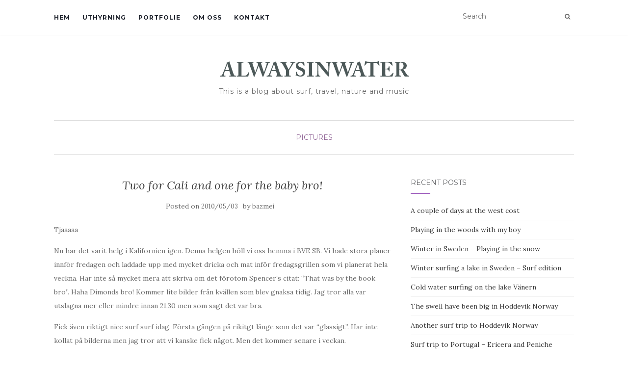

--- FILE ---
content_type: text/html; charset=UTF-8
request_url: http://alwaysinwater.se/pictures/two-for-cali-and-one-for-the-baby-bro
body_size: 10186
content:
<!doctype html>
	<!--[if !IE]>
	<html class="no-js non-ie" lang="en-US" prefix="og: http://ogp.me/ns#"> <![endif]-->
	<!--[if IE 7 ]>
	<html class="no-js ie7" lang="en-US" prefix="og: http://ogp.me/ns#"> <![endif]-->
	<!--[if IE 8 ]>
	<html class="no-js ie8" lang="en-US" prefix="og: http://ogp.me/ns#"> <![endif]-->
	<!--[if IE 9 ]>
	<html class="no-js ie9" lang="en-US" prefix="og: http://ogp.me/ns#"> <![endif]-->
	<!--[if gt IE 9]><!-->
<html class="no-js" lang="en-US" prefix="og: http://ogp.me/ns#"> <!--<![endif]-->
<head>
<meta charset="UTF-8">
<meta name="viewport" content="width=device-width, initial-scale=1">
<link rel="profile" href="http://gmpg.org/xfn/11">
<link rel="pingback" href="http://alwaysinwater.se/xmlrpc.php">

<title>Two for Cali and one for the baby bro!</title>
<meta name='robots' content='max-image-preview:large' />
<link rel='dns-prefetch' href='//platform-api.sharethis.com' />
<link rel='dns-prefetch' href='//fonts.googleapis.com' />
<link rel="alternate" type="application/rss+xml" title=" &raquo; Feed" href="http://alwaysinwater.se/feed" />
<link rel="alternate" type="application/rss+xml" title=" &raquo; Comments Feed" href="http://alwaysinwater.se/comments/feed" />
<link rel="alternate" type="application/rss+xml" title=" &raquo; Two for Cali and one for the baby bro! Comments Feed" href="http://alwaysinwater.se/pictures/two-for-cali-and-one-for-the-baby-bro/feed" />
<script type="text/javascript">
/* <![CDATA[ */
window._wpemojiSettings = {"baseUrl":"https:\/\/s.w.org\/images\/core\/emoji\/15.0.3\/72x72\/","ext":".png","svgUrl":"https:\/\/s.w.org\/images\/core\/emoji\/15.0.3\/svg\/","svgExt":".svg","source":{"concatemoji":"http:\/\/alwaysinwater.se\/wp-includes\/js\/wp-emoji-release.min.js?ver=6.5"}};
/*! This file is auto-generated */
!function(i,n){var o,s,e;function c(e){try{var t={supportTests:e,timestamp:(new Date).valueOf()};sessionStorage.setItem(o,JSON.stringify(t))}catch(e){}}function p(e,t,n){e.clearRect(0,0,e.canvas.width,e.canvas.height),e.fillText(t,0,0);var t=new Uint32Array(e.getImageData(0,0,e.canvas.width,e.canvas.height).data),r=(e.clearRect(0,0,e.canvas.width,e.canvas.height),e.fillText(n,0,0),new Uint32Array(e.getImageData(0,0,e.canvas.width,e.canvas.height).data));return t.every(function(e,t){return e===r[t]})}function u(e,t,n){switch(t){case"flag":return n(e,"\ud83c\udff3\ufe0f\u200d\u26a7\ufe0f","\ud83c\udff3\ufe0f\u200b\u26a7\ufe0f")?!1:!n(e,"\ud83c\uddfa\ud83c\uddf3","\ud83c\uddfa\u200b\ud83c\uddf3")&&!n(e,"\ud83c\udff4\udb40\udc67\udb40\udc62\udb40\udc65\udb40\udc6e\udb40\udc67\udb40\udc7f","\ud83c\udff4\u200b\udb40\udc67\u200b\udb40\udc62\u200b\udb40\udc65\u200b\udb40\udc6e\u200b\udb40\udc67\u200b\udb40\udc7f");case"emoji":return!n(e,"\ud83d\udc26\u200d\u2b1b","\ud83d\udc26\u200b\u2b1b")}return!1}function f(e,t,n){var r="undefined"!=typeof WorkerGlobalScope&&self instanceof WorkerGlobalScope?new OffscreenCanvas(300,150):i.createElement("canvas"),a=r.getContext("2d",{willReadFrequently:!0}),o=(a.textBaseline="top",a.font="600 32px Arial",{});return e.forEach(function(e){o[e]=t(a,e,n)}),o}function t(e){var t=i.createElement("script");t.src=e,t.defer=!0,i.head.appendChild(t)}"undefined"!=typeof Promise&&(o="wpEmojiSettingsSupports",s=["flag","emoji"],n.supports={everything:!0,everythingExceptFlag:!0},e=new Promise(function(e){i.addEventListener("DOMContentLoaded",e,{once:!0})}),new Promise(function(t){var n=function(){try{var e=JSON.parse(sessionStorage.getItem(o));if("object"==typeof e&&"number"==typeof e.timestamp&&(new Date).valueOf()<e.timestamp+604800&&"object"==typeof e.supportTests)return e.supportTests}catch(e){}return null}();if(!n){if("undefined"!=typeof Worker&&"undefined"!=typeof OffscreenCanvas&&"undefined"!=typeof URL&&URL.createObjectURL&&"undefined"!=typeof Blob)try{var e="postMessage("+f.toString()+"("+[JSON.stringify(s),u.toString(),p.toString()].join(",")+"));",r=new Blob([e],{type:"text/javascript"}),a=new Worker(URL.createObjectURL(r),{name:"wpTestEmojiSupports"});return void(a.onmessage=function(e){c(n=e.data),a.terminate(),t(n)})}catch(e){}c(n=f(s,u,p))}t(n)}).then(function(e){for(var t in e)n.supports[t]=e[t],n.supports.everything=n.supports.everything&&n.supports[t],"flag"!==t&&(n.supports.everythingExceptFlag=n.supports.everythingExceptFlag&&n.supports[t]);n.supports.everythingExceptFlag=n.supports.everythingExceptFlag&&!n.supports.flag,n.DOMReady=!1,n.readyCallback=function(){n.DOMReady=!0}}).then(function(){return e}).then(function(){var e;n.supports.everything||(n.readyCallback(),(e=n.source||{}).concatemoji?t(e.concatemoji):e.wpemoji&&e.twemoji&&(t(e.twemoji),t(e.wpemoji)))}))}((window,document),window._wpemojiSettings);
/* ]]> */
</script>
<link rel='stylesheet' id='ads_styles-css' href='http://alwaysinwater.se/wp-content/plugins/go-ads-widget/style.css?ver=6.5' type='text/css' media='all' />
<style id='wp-emoji-styles-inline-css' type='text/css'>

	img.wp-smiley, img.emoji {
		display: inline !important;
		border: none !important;
		box-shadow: none !important;
		height: 1em !important;
		width: 1em !important;
		margin: 0 0.07em !important;
		vertical-align: -0.1em !important;
		background: none !important;
		padding: 0 !important;
	}
</style>
<link rel='stylesheet' id='wp-block-library-css' href='http://alwaysinwater.se/wp-includes/css/dist/block-library/style.min.css?ver=6.5' type='text/css' media='all' />
<style id='classic-theme-styles-inline-css' type='text/css'>
/*! This file is auto-generated */
.wp-block-button__link{color:#fff;background-color:#32373c;border-radius:9999px;box-shadow:none;text-decoration:none;padding:calc(.667em + 2px) calc(1.333em + 2px);font-size:1.125em}.wp-block-file__button{background:#32373c;color:#fff;text-decoration:none}
</style>
<style id='global-styles-inline-css' type='text/css'>
body{--wp--preset--color--black: #000000;--wp--preset--color--cyan-bluish-gray: #abb8c3;--wp--preset--color--white: #ffffff;--wp--preset--color--pale-pink: #f78da7;--wp--preset--color--vivid-red: #cf2e2e;--wp--preset--color--luminous-vivid-orange: #ff6900;--wp--preset--color--luminous-vivid-amber: #fcb900;--wp--preset--color--light-green-cyan: #7bdcb5;--wp--preset--color--vivid-green-cyan: #00d084;--wp--preset--color--pale-cyan-blue: #8ed1fc;--wp--preset--color--vivid-cyan-blue: #0693e3;--wp--preset--color--vivid-purple: #9b51e0;--wp--preset--gradient--vivid-cyan-blue-to-vivid-purple: linear-gradient(135deg,rgba(6,147,227,1) 0%,rgb(155,81,224) 100%);--wp--preset--gradient--light-green-cyan-to-vivid-green-cyan: linear-gradient(135deg,rgb(122,220,180) 0%,rgb(0,208,130) 100%);--wp--preset--gradient--luminous-vivid-amber-to-luminous-vivid-orange: linear-gradient(135deg,rgba(252,185,0,1) 0%,rgba(255,105,0,1) 100%);--wp--preset--gradient--luminous-vivid-orange-to-vivid-red: linear-gradient(135deg,rgba(255,105,0,1) 0%,rgb(207,46,46) 100%);--wp--preset--gradient--very-light-gray-to-cyan-bluish-gray: linear-gradient(135deg,rgb(238,238,238) 0%,rgb(169,184,195) 100%);--wp--preset--gradient--cool-to-warm-spectrum: linear-gradient(135deg,rgb(74,234,220) 0%,rgb(151,120,209) 20%,rgb(207,42,186) 40%,rgb(238,44,130) 60%,rgb(251,105,98) 80%,rgb(254,248,76) 100%);--wp--preset--gradient--blush-light-purple: linear-gradient(135deg,rgb(255,206,236) 0%,rgb(152,150,240) 100%);--wp--preset--gradient--blush-bordeaux: linear-gradient(135deg,rgb(254,205,165) 0%,rgb(254,45,45) 50%,rgb(107,0,62) 100%);--wp--preset--gradient--luminous-dusk: linear-gradient(135deg,rgb(255,203,112) 0%,rgb(199,81,192) 50%,rgb(65,88,208) 100%);--wp--preset--gradient--pale-ocean: linear-gradient(135deg,rgb(255,245,203) 0%,rgb(182,227,212) 50%,rgb(51,167,181) 100%);--wp--preset--gradient--electric-grass: linear-gradient(135deg,rgb(202,248,128) 0%,rgb(113,206,126) 100%);--wp--preset--gradient--midnight: linear-gradient(135deg,rgb(2,3,129) 0%,rgb(40,116,252) 100%);--wp--preset--font-size--small: 13px;--wp--preset--font-size--medium: 20px;--wp--preset--font-size--large: 36px;--wp--preset--font-size--x-large: 42px;--wp--preset--spacing--20: 0.44rem;--wp--preset--spacing--30: 0.67rem;--wp--preset--spacing--40: 1rem;--wp--preset--spacing--50: 1.5rem;--wp--preset--spacing--60: 2.25rem;--wp--preset--spacing--70: 3.38rem;--wp--preset--spacing--80: 5.06rem;--wp--preset--shadow--natural: 6px 6px 9px rgba(0, 0, 0, 0.2);--wp--preset--shadow--deep: 12px 12px 50px rgba(0, 0, 0, 0.4);--wp--preset--shadow--sharp: 6px 6px 0px rgba(0, 0, 0, 0.2);--wp--preset--shadow--outlined: 6px 6px 0px -3px rgba(255, 255, 255, 1), 6px 6px rgba(0, 0, 0, 1);--wp--preset--shadow--crisp: 6px 6px 0px rgba(0, 0, 0, 1);}:where(.is-layout-flex){gap: 0.5em;}:where(.is-layout-grid){gap: 0.5em;}body .is-layout-flow > .alignleft{float: left;margin-inline-start: 0;margin-inline-end: 2em;}body .is-layout-flow > .alignright{float: right;margin-inline-start: 2em;margin-inline-end: 0;}body .is-layout-flow > .aligncenter{margin-left: auto !important;margin-right: auto !important;}body .is-layout-constrained > .alignleft{float: left;margin-inline-start: 0;margin-inline-end: 2em;}body .is-layout-constrained > .alignright{float: right;margin-inline-start: 2em;margin-inline-end: 0;}body .is-layout-constrained > .aligncenter{margin-left: auto !important;margin-right: auto !important;}body .is-layout-constrained > :where(:not(.alignleft):not(.alignright):not(.alignfull)){max-width: var(--wp--style--global--content-size);margin-left: auto !important;margin-right: auto !important;}body .is-layout-constrained > .alignwide{max-width: var(--wp--style--global--wide-size);}body .is-layout-flex{display: flex;}body .is-layout-flex{flex-wrap: wrap;align-items: center;}body .is-layout-flex > *{margin: 0;}body .is-layout-grid{display: grid;}body .is-layout-grid > *{margin: 0;}:where(.wp-block-columns.is-layout-flex){gap: 2em;}:where(.wp-block-columns.is-layout-grid){gap: 2em;}:where(.wp-block-post-template.is-layout-flex){gap: 1.25em;}:where(.wp-block-post-template.is-layout-grid){gap: 1.25em;}.has-black-color{color: var(--wp--preset--color--black) !important;}.has-cyan-bluish-gray-color{color: var(--wp--preset--color--cyan-bluish-gray) !important;}.has-white-color{color: var(--wp--preset--color--white) !important;}.has-pale-pink-color{color: var(--wp--preset--color--pale-pink) !important;}.has-vivid-red-color{color: var(--wp--preset--color--vivid-red) !important;}.has-luminous-vivid-orange-color{color: var(--wp--preset--color--luminous-vivid-orange) !important;}.has-luminous-vivid-amber-color{color: var(--wp--preset--color--luminous-vivid-amber) !important;}.has-light-green-cyan-color{color: var(--wp--preset--color--light-green-cyan) !important;}.has-vivid-green-cyan-color{color: var(--wp--preset--color--vivid-green-cyan) !important;}.has-pale-cyan-blue-color{color: var(--wp--preset--color--pale-cyan-blue) !important;}.has-vivid-cyan-blue-color{color: var(--wp--preset--color--vivid-cyan-blue) !important;}.has-vivid-purple-color{color: var(--wp--preset--color--vivid-purple) !important;}.has-black-background-color{background-color: var(--wp--preset--color--black) !important;}.has-cyan-bluish-gray-background-color{background-color: var(--wp--preset--color--cyan-bluish-gray) !important;}.has-white-background-color{background-color: var(--wp--preset--color--white) !important;}.has-pale-pink-background-color{background-color: var(--wp--preset--color--pale-pink) !important;}.has-vivid-red-background-color{background-color: var(--wp--preset--color--vivid-red) !important;}.has-luminous-vivid-orange-background-color{background-color: var(--wp--preset--color--luminous-vivid-orange) !important;}.has-luminous-vivid-amber-background-color{background-color: var(--wp--preset--color--luminous-vivid-amber) !important;}.has-light-green-cyan-background-color{background-color: var(--wp--preset--color--light-green-cyan) !important;}.has-vivid-green-cyan-background-color{background-color: var(--wp--preset--color--vivid-green-cyan) !important;}.has-pale-cyan-blue-background-color{background-color: var(--wp--preset--color--pale-cyan-blue) !important;}.has-vivid-cyan-blue-background-color{background-color: var(--wp--preset--color--vivid-cyan-blue) !important;}.has-vivid-purple-background-color{background-color: var(--wp--preset--color--vivid-purple) !important;}.has-black-border-color{border-color: var(--wp--preset--color--black) !important;}.has-cyan-bluish-gray-border-color{border-color: var(--wp--preset--color--cyan-bluish-gray) !important;}.has-white-border-color{border-color: var(--wp--preset--color--white) !important;}.has-pale-pink-border-color{border-color: var(--wp--preset--color--pale-pink) !important;}.has-vivid-red-border-color{border-color: var(--wp--preset--color--vivid-red) !important;}.has-luminous-vivid-orange-border-color{border-color: var(--wp--preset--color--luminous-vivid-orange) !important;}.has-luminous-vivid-amber-border-color{border-color: var(--wp--preset--color--luminous-vivid-amber) !important;}.has-light-green-cyan-border-color{border-color: var(--wp--preset--color--light-green-cyan) !important;}.has-vivid-green-cyan-border-color{border-color: var(--wp--preset--color--vivid-green-cyan) !important;}.has-pale-cyan-blue-border-color{border-color: var(--wp--preset--color--pale-cyan-blue) !important;}.has-vivid-cyan-blue-border-color{border-color: var(--wp--preset--color--vivid-cyan-blue) !important;}.has-vivid-purple-border-color{border-color: var(--wp--preset--color--vivid-purple) !important;}.has-vivid-cyan-blue-to-vivid-purple-gradient-background{background: var(--wp--preset--gradient--vivid-cyan-blue-to-vivid-purple) !important;}.has-light-green-cyan-to-vivid-green-cyan-gradient-background{background: var(--wp--preset--gradient--light-green-cyan-to-vivid-green-cyan) !important;}.has-luminous-vivid-amber-to-luminous-vivid-orange-gradient-background{background: var(--wp--preset--gradient--luminous-vivid-amber-to-luminous-vivid-orange) !important;}.has-luminous-vivid-orange-to-vivid-red-gradient-background{background: var(--wp--preset--gradient--luminous-vivid-orange-to-vivid-red) !important;}.has-very-light-gray-to-cyan-bluish-gray-gradient-background{background: var(--wp--preset--gradient--very-light-gray-to-cyan-bluish-gray) !important;}.has-cool-to-warm-spectrum-gradient-background{background: var(--wp--preset--gradient--cool-to-warm-spectrum) !important;}.has-blush-light-purple-gradient-background{background: var(--wp--preset--gradient--blush-light-purple) !important;}.has-blush-bordeaux-gradient-background{background: var(--wp--preset--gradient--blush-bordeaux) !important;}.has-luminous-dusk-gradient-background{background: var(--wp--preset--gradient--luminous-dusk) !important;}.has-pale-ocean-gradient-background{background: var(--wp--preset--gradient--pale-ocean) !important;}.has-electric-grass-gradient-background{background: var(--wp--preset--gradient--electric-grass) !important;}.has-midnight-gradient-background{background: var(--wp--preset--gradient--midnight) !important;}.has-small-font-size{font-size: var(--wp--preset--font-size--small) !important;}.has-medium-font-size{font-size: var(--wp--preset--font-size--medium) !important;}.has-large-font-size{font-size: var(--wp--preset--font-size--large) !important;}.has-x-large-font-size{font-size: var(--wp--preset--font-size--x-large) !important;}
.wp-block-navigation a:where(:not(.wp-element-button)){color: inherit;}
:where(.wp-block-post-template.is-layout-flex){gap: 1.25em;}:where(.wp-block-post-template.is-layout-grid){gap: 1.25em;}
:where(.wp-block-columns.is-layout-flex){gap: 2em;}:where(.wp-block-columns.is-layout-grid){gap: 2em;}
.wp-block-pullquote{font-size: 1.5em;line-height: 1.6;}
</style>
<link rel='stylesheet' id='gd-simple-widgets-css' href='http://alwaysinwater.se/wp-content/plugins/gd-simple-widgets/css/simple_widgets.css?ver=6.5' type='text/css' media='all' />
<link rel='stylesheet' id='wp125style-css' href='http://alwaysinwater.se/wp-content/plugins/wp125/wp125.css?ver=6.5' type='text/css' media='all' />
<link rel='stylesheet' id='activello-bootstrap-css' href='http://alwaysinwater.se/wp-content/themes/activello/assets/css/bootstrap.min.css?ver=6.5' type='text/css' media='all' />
<link rel='stylesheet' id='activello-icons-css' href='http://alwaysinwater.se/wp-content/themes/activello/assets/css/font-awesome.min.css?ver=6.5' type='text/css' media='all' />
<link rel='stylesheet' id='activello-fonts-css' href='//fonts.googleapis.com/css?family=Lora%3A400%2C400italic%2C700%2C700italic%7CMontserrat%3A400%2C700%7CMaven+Pro%3A400%2C700&#038;ver=6.5' type='text/css' media='all' />
<link rel='stylesheet' id='activello-style-css' href='http://alwaysinwater.se/wp-content/themes/activello/style.css?ver=6.5' type='text/css' media='all' />
<script type="text/javascript" src="http://alwaysinwater.se/wp-includes/js/jquery/jquery.min.js?ver=3.7.1" id="jquery-core-js"></script>
<script type="text/javascript" src="http://alwaysinwater.se/wp-includes/js/jquery/jquery-migrate.min.js?ver=3.4.1" id="jquery-migrate-js"></script>
<script type="text/javascript" src="http://alwaysinwater.se/wp-content/themes/activello/assets/js/vendor/modernizr.min.js?ver=6.5" id="activello-modernizr-js"></script>
<script type="text/javascript" src="http://alwaysinwater.se/wp-content/themes/activello/assets/js/vendor/bootstrap.min.js?ver=6.5" id="activello-bootstrapjs-js"></script>
<script type="text/javascript" src="http://alwaysinwater.se/wp-content/themes/activello/assets/js/functions.min.js?ver=6.5" id="activello-functions-js"></script>
<script type="text/javascript" src="//platform-api.sharethis.com/js/sharethis.js#source=googleanalytics-wordpress#product=ga&amp;property=627bc0d1c199720019a3831b" id="googleanalytics-platform-sharethis-js"></script>
<link rel="https://api.w.org/" href="http://alwaysinwater.se/wp-json/" /><link rel="alternate" type="application/json" href="http://alwaysinwater.se/wp-json/wp/v2/posts/738" /><link rel="EditURI" type="application/rsd+xml" title="RSD" href="http://alwaysinwater.se/xmlrpc.php?rsd" />
<meta name="generator" content="WordPress 6.5" />
<link rel="canonical" href="http://alwaysinwater.se/pictures/two-for-cali-and-one-for-the-baby-bro" />
<link rel='shortlink' href='http://alwaysinwater.se/?p=738' />
<link rel="alternate" type="application/json+oembed" href="http://alwaysinwater.se/wp-json/oembed/1.0/embed?url=http%3A%2F%2Falwaysinwater.se%2Fpictures%2Ftwo-for-cali-and-one-for-the-baby-bro" />
<link rel="alternate" type="text/xml+oembed" href="http://alwaysinwater.se/wp-json/oembed/1.0/embed?url=http%3A%2F%2Falwaysinwater.se%2Fpictures%2Ftwo-for-cali-and-one-for-the-baby-bro&#038;format=xml" />

<!-- Bad Behavior 2.2.24 run time: 1.030 ms -->
<!-- OGraphr v0.8.39 - https://github.com/idleberg/OGraphr -->
<meta property="og:title" content="Two for Cali and one for the baby bro!" />
<meta property="og:description" content="Tjaaaaa Nu har det varit helg i Kalifornien igen. Denna helgen höll vi oss hemma i BVE SB. Vi hade stora planer innför fredagen och laddade upp med mycket dricka och mat inför fredagsgrillen som vi planerat hela veckna. Har inte så mycket mera att skriva om det förotom Spencer&#8217;s citat: &#8220;That was by the [&hellip;]" />
<meta property="og:url" content="http://alwaysinwater.se/pictures/two-for-cali-and-one-for-the-baby-bro" />
<meta property="og:image" content="http://alwaysinwater.com/wp-content/uploads/2010/05/DSC_0005-1600x1200-150x150.jpg" />
<meta property="og:image" content="http://alwaysinwater.com/wp-content/uploads/2010/05/DSC_0078-1600x1200-150x150.jpg" />
<meta property="og:image" content="http://alwaysinwater.com/wp-content/uploads/2010/05/DSC_0072-1600x1200-150x150.jpg" />
<meta property="og:image" content="http://alwaysinwater.com/wp-content/uploads/2010/05/DSC_0070-1600x1200-150x150.jpg" />
<meta property="og:image" content="http://alwaysinwater.com/wp-content/uploads/2010/05/DSC_0064-1600x1200-150x150.jpg" />
<meta property="og:image" content="http://alwaysinwater.com/wp-content/uploads/2010/05/DSC_0057-1600x1200-150x150.jpg" />
<meta property="og:image" content="http://alwaysinwater.com/wp-content/uploads/2010/05/DSC_0048-1600x1200-150x150.jpg" />
<meta property="og:image" content="http://alwaysinwater.com/wp-content/uploads/2010/05/DSC_0040-1600x1200-150x150.jpg" />
<meta property="og:image" content="http://alwaysinwater.com/wp-content/uploads/2010/05/DSC_0039-1600x1200-150x150.jpg" />
<meta property="og:image" content="http://alwaysinwater.com/wp-content/uploads/2010/05/DSC_0032-1600x1200-150x150.jpg" />
<meta property="og:image" content="http://alwaysinwater.com/wp-content/uploads/2010/05/DSC_0030-1600x1200-150x150.jpg" />
<meta property="og:image" content="http://alwaysinwater.com/wp-content/uploads/2010/05/DSC_0021-1600x1200-150x150.jpg" />
<meta property="og:image" content="http://alwaysinwater.com/wp-content/uploads/2010/05/DSC_0020-1600x1200-150x150.jpg" />
<meta property="og:image" content="http://alwaysinwater.com/wp-content/uploads/2010/05/DSC_0019-1600x1200-150x150.jpg" />
<meta property="og:image" content="http://alwaysinwater.com/wp-content/uploads/2010/05/DSC_0015-1600x1200-150x150.jpg" />
<meta property="og:image" content="http://alwaysinwater.com/wp-content/uploads/2010/05/DSC_0010-1600x1200-150x150.jpg" />
<meta property="og:image" content="http://alwaysinwater.com/wp-content/uploads/2010/05/DSC_0078-1600x1200-300x200.jpg" />
<meta property="og:image" content="http://alwaysinwater.com/wp-content/uploads/2010/05/DSC_0072-1600x1200-300x200.jpg" />
<meta property="og:image" content="http://alwaysinwater.com/wp-content/uploads/2010/05/DSC_0070-1600x1200-300x200.jpg" />
<meta property="og:image" content="http://alwaysinwater.com/wp-content/uploads/2010/05/DSC_0064-1600x1200-300x200.jpg" />
<meta property="og:image" content="http://alwaysinwater.com/wp-content/uploads/2010/05/DSC_0057-1600x1200-300x200.jpg" />
<meta property="og:image" content="http://alwaysinwater.com/wp-content/uploads/2010/05/DSC_0048-1600x1200-300x200.jpg" />
<meta property="og:image" content="http://alwaysinwater.com/wp-content/uploads/2010/05/DSC_0040-1600x1200-300x200.jpg" />
<meta property="og:image" content="http://alwaysinwater.com/wp-content/uploads/2010/05/DSC_0039-1600x1200-300x200.jpg" />
<meta property="og:image" content="http://alwaysinwater.com/wp-content/uploads/2010/05/DSC_0032-1600x1200-300x200.jpg" />
<meta property="og:image" content="http://alwaysinwater.com/wp-content/uploads/2010/05/DSC_0030-1600x1200-300x200.jpg" />
<meta property="og:image" content="http://alwaysinwater.com/wp-content/uploads/2010/05/DSC_0021-1600x1200-300x200.jpg" />
<meta property="og:image" content="http://alwaysinwater.com/wp-content/uploads/2010/05/DSC_0020-1600x1200-300x200.jpg" />
<meta property="og:image" content="http://alwaysinwater.com/wp-content/uploads/2010/05/DSC_0019-1600x1200-300x200.jpg" />
<meta property="og:image" content="http://alwaysinwater.com/wp-content/uploads/2010/05/DSC_0015-1600x1200-300x200.jpg" />
<meta property="og:image" content="http://alwaysinwater.com/wp-content/uploads/2010/05/DSC_0010-1600x1200-300x200.jpg" />
<meta property="og:image" content="http://alwaysinwater.com/wp-content/uploads/2010/05/DSC_0005-1600x1200-200x300.jpg" />
<style type="text/css"></style>	<style type="text/css">
		#social li{
			display: inline-block;
		}
		#social li,
		#social ul {
			border: 0!important;
			list-style: none;
			padding-left: 0;
			text-align: center;
		}
		#social li a[href*="twitter.com"] .fa:before,
		.fa-twitter:before {
			content: "\f099"
		}
		#social li a[href*="facebook.com"] .fa:before,
		.fa-facebook-f:before,
		.fa-facebook:before {
			content: "\f09a"
		}
		#social li a[href*="github.com"] .fa:before,
		.fa-github:before {
			content: "\f09b"
		}
		#social li a[href*="/feed"] .fa:before,
		.fa-rss:before {
			content: "\f09e"
		}
		#social li a[href*="pinterest.com"] .fa:before,
		.fa-pinterest:before {
			content: "\f0d2"
		}
		#social li a[href*="plus.google.com"] .fa:before,
		.fa-google-plus:before {
			content: "\f0d5"
		}
		#social li a[href*="linkedin.com"] .fa:before,
		.fa-linkedin:before {
			content: "\f0e1"
		}
		#social li a[href*="youtube.com"] .fa:before,
		.fa-youtube:before {
			content: "\f167"
		}
		#social li a[href*="instagram.com"] .fa:before,
		.fa-instagram:before {
			content: "\f16d"
		}
		#social li a[href*="flickr.com"] .fa:before,
		.fa-flickr:before {
			content: "\f16e"
		}
		#social li a[href*="tumblr.com"] .fa:before,
		.fa-tumblr:before {
			content: "\f173"
		}
		#social li a[href*="dribbble.com"] .fa:before,
		.fa-dribbble:before {
			content: "\f17d"
		}
		#social li a[href*="skype.com"] .fa:before,
		.fa-skype:before {
			content: "\f17e"
		}
		#social li a[href*="foursquare.com"] .fa:before,
		.fa-foursquare:before {
			content: "\f180"
		}
		#social li a[href*="vimeo.com"] .fa:before,
		.fa-vimeo-square:before {
			content: "\f194"
		}
		#social li a[href*="weheartit.com"] .fa:before,
		.fa-heart:before {
			content: "\f004"
		}
		#social li a[href*="spotify.com"] .fa:before,
		.fa-spotify:before {
			content: "\f1bc"
		}
		#social li a[href*="soundcloud.com"] .fa:before,
		.fa-soundcloud:before {
			content: "\f1be"
		}
	</style><script src="http://www.google.com/jsapi" type="text/javascript"></script><script>
(function() {
	(function (i, s, o, g, r, a, m) {
		i['GoogleAnalyticsObject'] = r;
		i[r] = i[r] || function () {
				(i[r].q = i[r].q || []).push(arguments)
			}, i[r].l = 1 * new Date();
		a = s.createElement(o),
			m = s.getElementsByTagName(o)[0];
		a.async = 1;
		a.src = g;
		m.parentNode.insertBefore(a, m)
	})(window, document, 'script', 'https://google-analytics.com/analytics.js', 'ga');

	ga('create', 'UA-35802960-1', 'auto');
			ga('send', 'pageview');
	})();
</script>
<!-- Vipers Video Quicktags v6.6.0 | http://www.viper007bond.com/wordpress-plugins/vipers-video-quicktags/ -->
<style type="text/css">
.vvqbox { display: block; max-width: 100%; visibility: visible !important; margin: 10px auto; } .vvqbox img { max-width: 100%; height: 100%; } .vvqbox object { max-width: 100%; } 
</style>
<script type="text/javascript">
// <![CDATA[
	var vvqflashvars = {};
	var vvqparams = { wmode: "opaque", allowfullscreen: "true", allowscriptaccess: "always" };
	var vvqattributes = {};
	var vvqexpressinstall = "http://alwaysinwater.se/wp-content/plugins/vipers-video-quicktags/resources/expressinstall.swf";
// ]]>
</script>

</head>

<body class="post-template-default single single-post postid-738 single-format-standard wp-custom-logo group-blog has-sidebar-right">
<div id="page" class="hfeed site">

	<header id="masthead" class="site-header" role="banner">
		<nav class="navbar navbar-default" role="navigation">
			<div class="container">
				<div class="row">
					<div class="site-navigation-inner col-sm-12">
						<div class="navbar-header">
							<button type="button" class="btn navbar-toggle" data-toggle="collapse" data-target=".navbar-ex1-collapse">
								<span class="sr-only">Toggle navigation</span>
								<span class="icon-bar"></span>
								<span class="icon-bar"></span>
								<span class="icon-bar"></span>
							</button>
						</div>
						<div class="collapse navbar-collapse navbar-ex1-collapse"><ul id="menu-topp-meny" class="nav navbar-nav"><li id="menu-item-2776" class="menu-item menu-item-type-custom menu-item-object-custom menu-item-2776"><a title="Hem" href="http://alwaysinwater.com/">Hem</a></li>
<li id="menu-item-2773" class="menu-item menu-item-type-post_type menu-item-object-page menu-item-2773"><a title="Uthyrning" href="http://alwaysinwater.se/uthyrning">Uthyrning</a></li>
<li id="menu-item-2774" class="menu-item menu-item-type-post_type menu-item-object-page menu-item-2774"><a title="Portfolie" href="http://alwaysinwater.se/portfolie">Portfolie</a></li>
<li id="menu-item-2775" class="menu-item menu-item-type-post_type menu-item-object-page menu-item-2775"><a title="Om oss" href="http://alwaysinwater.se/about">Om oss</a></li>
<li id="menu-item-2804" class="menu-item menu-item-type-post_type menu-item-object-page menu-item-2804"><a title="Kontakt" href="http://alwaysinwater.se/contact">Kontakt</a></li>
</ul></div>
						<div class="nav-search"><form action="http://alwaysinwater.se/" method="get"><input type="text" name="s" value="" placeholder="Search"><button type="submit" class="header-search-icon" name="submit" id="searchsubmit" value="Search"><i class="fa fa-search"></i></button></form>							
						</div>
					</div>
				</div>
			</div>
		</nav><!-- .site-navigation -->

		
		<div class="container">
			<div id="logo">
				<span class="site-name">
									<a href="http://alwaysinwater.se/" class="custom-logo-link" rel="home"><img width="400" height="41" src="http://alwaysinwater.se/wp-content/uploads/2016/11/logo-400.png" class="custom-logo" alt="" decoding="async" srcset="http://alwaysinwater.se/wp-content/uploads/2016/11/logo-400.png 400w, http://alwaysinwater.se/wp-content/uploads/2016/11/logo-400-300x31.png 300w" sizes="(max-width: 400px) 100vw, 400px" /></a>
									</span><!-- end of .site-name -->

									<div class="tagline">This is a blog about surf, travel, nature and music</div>
							</div><!-- end of #logo -->

						<div id="line"></div>
					</div>

	</header><!-- #masthead -->


	<div id="content" class="site-content">

		<div class="top-section">
					</div>

		<div class="container main-content-area">

						<div class="cat-title">
				<ul class="post-categories">
	<li><a href="http://alwaysinwater.se/category/pictures" rel="category tag">Pictures</a></li></ul>			</div>
									
			<div class="row">
				<div class="main-content-inner col-sm-12 col-md-8 side-right">

	<div id="primary" class="content-area">
		<main id="main" class="site-main" role="main">

		
			
<article id="post-738" class="post-738 post type-post status-publish format-standard hentry category-pictures">
	<div class="blog-item-wrap">
		<div class="post-inner-content">
			<header class="entry-header page-header">
				<h1 class="entry-title">Two for Cali and one for the baby bro!</h1>

								<div class="entry-meta">
					<span class="posted-on">Posted on <a href="http://alwaysinwater.se/pictures/two-for-cali-and-one-for-the-baby-bro" rel="bookmark"><time class="entry-date published" datetime="2010-05-03T06:31:19+02:00">2010/05/03</time><time class="updated" datetime="2013-01-22T22:28:58+01:00">2013/01/22</time></a></span>by <span class="author vcard"><a class="url fn n" href="http://alwaysinwater.se/author/bazmei">bazmei</a></span>
					
				</div><!-- .entry-meta -->
							</header><!-- .entry-header -->
			
			<a href="http://alwaysinwater.se/pictures/two-for-cali-and-one-for-the-baby-bro" title="Two for Cali and one for the baby bro!" >
							</a>
			
			<div class="entry-content">

				<p>Tjaaaaa</p>
<p>Nu har det varit helg i Kalifornien igen. Denna helgen höll vi oss hemma i BVE SB. Vi hade stora planer innför fredagen och laddade upp med mycket dricka och mat inför fredagsgrillen som vi planerat hela veckna. Har inte så mycket mera att skriva om det förotom Spencer&#8217;s citat: &#8220;That was by the book bro&#8221;. Haha Dimonds bro! Kommer lite bilder från kvällen som blev gnaksa tidig. Jag tror alla var utslagna mer eller mindre innan 21.30 men som sagt det var bra.</p>
<p>Fick även riktigt nice surf surf idag. Första gången på rikitgt länge som det var &#8220;glassigt&#8221;. Har inte kollat på bilderna men jag tror att vi kanske fick något. Men det kommer senare i veckan.</p>
<p>Här är bilderna från grillen:</p>
<p><a href="http://alwaysinwater.com/wp-content/uploads/2010/05/DSC_0005-1600x1200.jpg"><img decoding="async" src="http://alwaysinwater.com/wp-content/uploads/2010/05/DSC_0005-1600x1200-150x150.jpg" alt="DSC_0005 [1600x1200]" width="150" height="150" class="alignleft size-thumbnail wp-image-739" /></a></p>
<p><a href="http://alwaysinwater.com/wp-content/uploads/2010/05/DSC_0078-1600x1200.jpg"><img decoding="async" src="http://alwaysinwater.com/wp-content/uploads/2010/05/DSC_0078-1600x1200-150x150.jpg" alt="DSC_0078 [1600x1200]" width="150" height="150" class="alignleft size-thumbnail wp-image-754" /></a></p>
<p><a href="http://alwaysinwater.com/wp-content/uploads/2010/05/DSC_0072-1600x1200.jpg"><img decoding="async" src="http://alwaysinwater.com/wp-content/uploads/2010/05/DSC_0072-1600x1200-150x150.jpg" alt="DSC_0072 [1600x1200]" width="150" height="150" class="alignleft size-thumbnail wp-image-753" /></a></p>
<p><a href="http://alwaysinwater.com/wp-content/uploads/2010/05/DSC_0070-1600x1200.jpg"><img loading="lazy" decoding="async" src="http://alwaysinwater.com/wp-content/uploads/2010/05/DSC_0070-1600x1200-150x150.jpg" alt="DSC_0070 [1600x1200]" width="150" height="150" class="alignleft size-thumbnail wp-image-752" /></a></p>
<p><a href="http://alwaysinwater.com/wp-content/uploads/2010/05/DSC_0064-1600x1200.jpg"><img loading="lazy" decoding="async" src="http://alwaysinwater.com/wp-content/uploads/2010/05/DSC_0064-1600x1200-150x150.jpg" alt="DSC_0064 [1600x1200]" width="150" height="150" class="alignleft size-thumbnail wp-image-751" /></a></p>
<p><a href="http://alwaysinwater.com/wp-content/uploads/2010/05/DSC_0057-1600x1200.jpg"><img loading="lazy" decoding="async" src="http://alwaysinwater.com/wp-content/uploads/2010/05/DSC_0057-1600x1200-150x150.jpg" alt="DSC_0057 [1600x1200]" width="150" height="150" class="alignleft size-thumbnail wp-image-750" /></a></p>
<p><a href="http://alwaysinwater.com/wp-content/uploads/2010/05/DSC_0048-1600x1200.jpg"><img loading="lazy" decoding="async" src="http://alwaysinwater.com/wp-content/uploads/2010/05/DSC_0048-1600x1200-150x150.jpg" alt="DSC_0048 [1600x1200]" width="150" height="150" class="alignleft size-thumbnail wp-image-749" /></a></p>
<p><a href="http://alwaysinwater.com/wp-content/uploads/2010/05/DSC_0040-1600x1200.jpg"><img loading="lazy" decoding="async" src="http://alwaysinwater.com/wp-content/uploads/2010/05/DSC_0040-1600x1200-150x150.jpg" alt="DSC_0040 [1600x1200]" width="150" height="150" class="alignleft size-thumbnail wp-image-748" /></a></p>
<p><a href="http://alwaysinwater.com/wp-content/uploads/2010/05/DSC_0039-1600x1200.jpg"><img loading="lazy" decoding="async" src="http://alwaysinwater.com/wp-content/uploads/2010/05/DSC_0039-1600x1200-150x150.jpg" alt="DSC_0039 [1600x1200]" width="150" height="150" class="alignleft size-thumbnail wp-image-747" /></a></p>
<p><a href="http://alwaysinwater.com/wp-content/uploads/2010/05/DSC_0032-1600x1200.jpg"><img loading="lazy" decoding="async" src="http://alwaysinwater.com/wp-content/uploads/2010/05/DSC_0032-1600x1200-150x150.jpg" alt="DSC_0032 [1600x1200]" width="150" height="150" class="alignleft size-thumbnail wp-image-746" /></a></p>
<p><a href="http://alwaysinwater.com/wp-content/uploads/2010/05/DSC_0030-1600x1200.jpg"><img loading="lazy" decoding="async" src="http://alwaysinwater.com/wp-content/uploads/2010/05/DSC_0030-1600x1200-150x150.jpg" alt="DSC_0030 [1600x1200]" width="150" height="150" class="alignleft size-thumbnail wp-image-745" /></a></p>
<p><a href="http://alwaysinwater.com/wp-content/uploads/2010/05/DSC_0021-1600x1200.jpg"><img loading="lazy" decoding="async" src="http://alwaysinwater.com/wp-content/uploads/2010/05/DSC_0021-1600x1200-150x150.jpg" alt="DSC_0021 [1600x1200]" width="150" height="150" class="alignleft size-thumbnail wp-image-744" /></a></p>
<p><a href="http://alwaysinwater.com/wp-content/uploads/2010/05/DSC_0020-1600x1200.jpg"><img loading="lazy" decoding="async" src="http://alwaysinwater.com/wp-content/uploads/2010/05/DSC_0020-1600x1200-150x150.jpg" alt="DSC_0020 [1600x1200]" width="150" height="150" class="alignleft size-thumbnail wp-image-743" /></a></p>
<p><a href="http://alwaysinwater.com/wp-content/uploads/2010/05/DSC_0019-1600x1200.jpg"><img loading="lazy" decoding="async" src="http://alwaysinwater.com/wp-content/uploads/2010/05/DSC_0019-1600x1200-150x150.jpg" alt="DSC_0019 [1600x1200]" width="150" height="150" class="alignleft size-thumbnail wp-image-742" /></a></p>
<p><a href="http://alwaysinwater.com/wp-content/uploads/2010/05/DSC_0015-1600x1200.jpg"><img loading="lazy" decoding="async" src="http://alwaysinwater.com/wp-content/uploads/2010/05/DSC_0015-1600x1200-150x150.jpg" alt="DSC_0015 [1600x1200]" width="150" height="150" class="alignleft size-thumbnail wp-image-741" /></a></p>
<p><a href="http://alwaysinwater.com/wp-content/uploads/2010/05/DSC_0010-1600x1200.jpg"><img loading="lazy" decoding="async" src="http://alwaysinwater.com/wp-content/uploads/2010/05/DSC_0010-1600x1200-150x150.jpg" alt="DSC_0010 [1600x1200]" width="150" height="150" class="alignleft size-thumbnail wp-image-740" /></a></p>
<p>//basti</p>
				
								
			</div><!-- .entry-content -->
			<div class="entry-footer">
								<span class="comments-link"><a href="http://alwaysinwater.se/pictures/two-for-cali-and-one-for-the-baby-bro#respond">No comments yet</a></span>
					
							</div><!-- .entry-footer -->
		</div>
	</div>
</article><!-- #post-## -->

			
<div id="comments" class="comments-area">

	
	
	
	
		<div id="respond" class="comment-respond">
		<h3 id="reply-title" class="comment-reply-title">Leave a Reply</h3><p class="must-log-in">You must be <a href="http://alwaysinwater.se/wp-login.php?redirect_to=http%3A%2F%2Falwaysinwater.se%2Fpictures%2Ftwo-for-cali-and-one-for-the-baby-bro">logged in</a> to post a comment.</p>	</div><!-- #respond -->
	
</div><!-- #comments -->

					<nav class="navigation post-navigation" role="navigation">
		<h1 class="screen-reader-text">Post navigation</h1>
		<div class="nav-links">
			<div class="nav-previous"><a href="http://alwaysinwater.se/pictures/surf-trippen-till-pismo" rel="prev"><i class="fa fa-chevron-left"></i> Surf trippen till Pismo</a></div><div class="nav-next"><a href="http://alwaysinwater.se/pictures/a-glassy-day-and-blue-water" rel="next">A glassy day and blue water <i class="fa fa-chevron-right"></i></a></div>			</div><!-- .nav-links -->
			</nav><!-- .navigation -->
			
		
		</main><!-- #main -->
	</div><!-- #primary -->

</div>

		            
		<div id="secondary" class="widget-area col-sm-12 col-md-4" role="complementary">
			<div class="inner">
								
		<aside id="recent-posts-2" class="widget widget_recent_entries">
		<h3 class="widget-title">Recent Posts</h3>
		<ul>
											<li>
					<a href="http://alwaysinwater.se/pictures/a-couple-of-days-at-the-west-cost">A couple of days at the west cost</a>
									</li>
											<li>
					<a href="http://alwaysinwater.se/videoblog/playing-in-the-woods-with-my-boy">Playing in the woods with my boy</a>
									</li>
											<li>
					<a href="http://alwaysinwater.se/videoblog/winter-in-sweden-playing-in-the-snow">Winter in Sweden &#8211; Playing in the snow</a>
									</li>
											<li>
					<a href="http://alwaysinwater.se/surf-movies/winter-surfing-a-lake-in-sweden-surf-edition">Winter surfing a lake in Sweden &#8211; Surf edition</a>
									</li>
											<li>
					<a href="http://alwaysinwater.se/videoblog/cold-water-surfing-on-the-lake-vanern">Cold water surfing on the lake Vänern</a>
									</li>
											<li>
					<a href="http://alwaysinwater.se/videoblog/the-swell-have-been-big-in-norway">The swell have been big in Hoddevik Norway</a>
									</li>
											<li>
					<a href="http://alwaysinwater.se/videoblog/another-surf-trip-to-norway-vlog">Another surf trip to Hoddevik Norway</a>
									</li>
											<li>
					<a href="http://alwaysinwater.se/pictures/surf-trip-to-portugal-ericera-and-peniche">Surf trip to Portugal &#8211; Ericera and Peniche</a>
									</li>
											<li>
					<a href="http://alwaysinwater.se/pictures/north-winds-at-vassbotten">North winds at Vassbotten</a>
									</li>
											<li>
					<a href="http://alwaysinwater.se/surf-movies/summer-surfing-at-sikhall-epic-wind">Summer surfing at Sikhall &#8211; Epic wind</a>
									</li>
											<li>
					<a href="http://alwaysinwater.se/pictures/surfing-in-varberg-sweden">Surfing in Varberg &#8211; Sweden</a>
									</li>
											<li>
					<a href="http://alwaysinwater.se/youtube-klipp/the-resano-family-from-popoyo-nicaragua">The Resano Surfing Family from Popoyo Nicaragua</a>
									</li>
											<li>
					<a href="http://alwaysinwater.se/pictures/surf-photos-from-the-canarie-island-gran-canaria">Surf photos from the Canarie Island Gran Canaria</a>
									</li>
											<li>
					<a href="http://alwaysinwater.se/surf-movies/memories-from-el-salvador">Memories from El Salvador</a>
									</li>
											<li>
					<a href="http://alwaysinwater.se/pictures/winter-surfing-in-sweden-januari-second">Winter Surfing in Sweden &#8211; January second</a>
									</li>
											<li>
					<a href="http://alwaysinwater.se/surf-movies/windsurfing-vanersborg-sweden-go-pro-at-oljehamnen">Windsurfing Vänersborg Sweden &#8211; Go pro at Oljehamnen</a>
									</li>
											<li>
					<a href="http://alwaysinwater.se/surf-movies/sunset-at-sikhall">Sunset windsurfing at Sikhall, Vänern &#8211; Go pro view</a>
									</li>
											<li>
					<a href="http://alwaysinwater.se/pictures/back-in-town">Back in town</a>
									</li>
											<li>
					<a href="http://alwaysinwater.se/pictures/hoddevika-day-3-storm">Hoddevika day 3 &#8211; Storm</a>
									</li>
											<li>
					<a href="http://alwaysinwater.se/pictures/hoddevika-day-1">Surfing in Hoddevika day 1</a>
									</li>
											<li>
					<a href="http://alwaysinwater.se/surf-movies/fall-is-here-surfing-at-sikhall">Fall windsurfing at Sikhall, Vänern &#8211; Go Pro view</a>
									</li>
											<li>
					<a href="http://alwaysinwater.se/surf-movies/karpathos-winds">Windsurfing at Karpathos &#8211; Go Pro view</a>
									</li>
											<li>
					<a href="http://alwaysinwater.se/surf-movies/vassbotten-four-seasons">Vassbotten, Vänern &#8211; Four Seasons</a>
									</li>
											<li>
					<a href="http://alwaysinwater.se/pictures/things-we-dont-see-at-the-gym">Things we don&#8217;t see at the gym</a>
									</li>
											<li>
					<a href="http://alwaysinwater.se/videoblog/skiing-at-hunneberg">Cross country skiing at Hunneberg, Vänersborg &#8211; Go Pro view</a>
									</li>
					</ul>

		</aside><aside id="archives-2" class="widget widget_archive"><h3 class="widget-title">Archives</h3>
			<ul>
					<li><a href='http://alwaysinwater.se/2018/06'>June 2018</a>&nbsp;(1)</li>
	<li><a href='http://alwaysinwater.se/2016/11'>November 2016</a>&nbsp;(4)</li>
	<li><a href='http://alwaysinwater.se/2016/10'>October 2016</a>&nbsp;(2)</li>
	<li><a href='http://alwaysinwater.se/2015/10'>October 2015</a>&nbsp;(1)</li>
	<li><a href='http://alwaysinwater.se/2015/08'>August 2015</a>&nbsp;(1)</li>
	<li><a href='http://alwaysinwater.se/2015/07'>July 2015</a>&nbsp;(1)</li>
	<li><a href='http://alwaysinwater.se/2015/05'>May 2015</a>&nbsp;(1)</li>
	<li><a href='http://alwaysinwater.se/2015/04'>April 2015</a>&nbsp;(1)</li>
	<li><a href='http://alwaysinwater.se/2015/03'>March 2015</a>&nbsp;(1)</li>
	<li><a href='http://alwaysinwater.se/2015/01'>January 2015</a>&nbsp;(2)</li>
	<li><a href='http://alwaysinwater.se/2014/11'>November 2014</a>&nbsp;(1)</li>
	<li><a href='http://alwaysinwater.se/2014/10'>October 2014</a>&nbsp;(4)</li>
	<li><a href='http://alwaysinwater.se/2014/08'>August 2014</a>&nbsp;(2)</li>
	<li><a href='http://alwaysinwater.se/2014/07'>July 2014</a>&nbsp;(1)</li>
	<li><a href='http://alwaysinwater.se/2014/01'>January 2014</a>&nbsp;(2)</li>
	<li><a href='http://alwaysinwater.se/2013/10'>October 2013</a>&nbsp;(1)</li>
	<li><a href='http://alwaysinwater.se/2013/07'>July 2013</a>&nbsp;(1)</li>
	<li><a href='http://alwaysinwater.se/2013/06'>June 2013</a>&nbsp;(8)</li>
	<li><a href='http://alwaysinwater.se/2013/05'>May 2013</a>&nbsp;(12)</li>
	<li><a href='http://alwaysinwater.se/2013/04'>April 2013</a>&nbsp;(11)</li>
	<li><a href='http://alwaysinwater.se/2013/03'>March 2013</a>&nbsp;(5)</li>
	<li><a href='http://alwaysinwater.se/2013/02'>February 2013</a>&nbsp;(9)</li>
	<li><a href='http://alwaysinwater.se/2013/01'>January 2013</a>&nbsp;(2)</li>
	<li><a href='http://alwaysinwater.se/2012/11'>November 2012</a>&nbsp;(6)</li>
	<li><a href='http://alwaysinwater.se/2012/10'>October 2012</a>&nbsp;(7)</li>
	<li><a href='http://alwaysinwater.se/2012/09'>September 2012</a>&nbsp;(8)</li>
	<li><a href='http://alwaysinwater.se/2012/06'>June 2012</a>&nbsp;(4)</li>
	<li><a href='http://alwaysinwater.se/2012/05'>May 2012</a>&nbsp;(4)</li>
	<li><a href='http://alwaysinwater.se/2012/04'>April 2012</a>&nbsp;(1)</li>
	<li><a href='http://alwaysinwater.se/2012/03'>March 2012</a>&nbsp;(12)</li>
	<li><a href='http://alwaysinwater.se/2012/02'>February 2012</a>&nbsp;(1)</li>
	<li><a href='http://alwaysinwater.se/2011/12'>December 2011</a>&nbsp;(4)</li>
	<li><a href='http://alwaysinwater.se/2011/09'>September 2011</a>&nbsp;(1)</li>
	<li><a href='http://alwaysinwater.se/2011/07'>July 2011</a>&nbsp;(1)</li>
	<li><a href='http://alwaysinwater.se/2011/05'>May 2011</a>&nbsp;(6)</li>
	<li><a href='http://alwaysinwater.se/2011/04'>April 2011</a>&nbsp;(10)</li>
	<li><a href='http://alwaysinwater.se/2011/03'>March 2011</a>&nbsp;(4)</li>
	<li><a href='http://alwaysinwater.se/2011/02'>February 2011</a>&nbsp;(7)</li>
	<li><a href='http://alwaysinwater.se/2011/01'>January 2011</a>&nbsp;(2)</li>
	<li><a href='http://alwaysinwater.se/2010/12'>December 2010</a>&nbsp;(6)</li>
	<li><a href='http://alwaysinwater.se/2010/11'>November 2010</a>&nbsp;(2)</li>
	<li><a href='http://alwaysinwater.se/2010/10'>October 2010</a>&nbsp;(7)</li>
	<li><a href='http://alwaysinwater.se/2010/09'>September 2010</a>&nbsp;(10)</li>
	<li><a href='http://alwaysinwater.se/2010/08'>August 2010</a>&nbsp;(4)</li>
	<li><a href='http://alwaysinwater.se/2010/07'>July 2010</a>&nbsp;(3)</li>
	<li><a href='http://alwaysinwater.se/2010/06'>June 2010</a>&nbsp;(5)</li>
	<li><a href='http://alwaysinwater.se/2010/05'>May 2010</a>&nbsp;(7)</li>
	<li><a href='http://alwaysinwater.se/2010/04'>April 2010</a>&nbsp;(9)</li>
	<li><a href='http://alwaysinwater.se/2010/03'>March 2010</a>&nbsp;(6)</li>
	<li><a href='http://alwaysinwater.se/2010/02'>February 2010</a>&nbsp;(1)</li>
	<li><a href='http://alwaysinwater.se/2010/01'>January 2010</a>&nbsp;(2)</li>
	<li><a href='http://alwaysinwater.se/2009/12'>December 2009</a>&nbsp;(1)</li>
	<li><a href='http://alwaysinwater.se/2009/11'>November 2009</a>&nbsp;(6)</li>
	<li><a href='http://alwaysinwater.se/2009/10'>October 2009</a>&nbsp;(4)</li>
	<li><a href='http://alwaysinwater.se/2009/08'>August 2009</a>&nbsp;(3)</li>
	<li><a href='http://alwaysinwater.se/2009/07'>July 2009</a>&nbsp;(7)</li>
	<li><a href='http://alwaysinwater.se/2009/06'>June 2009</a>&nbsp;(4)</li>
	<li><a href='http://alwaysinwater.se/2009/05'>May 2009</a>&nbsp;(5)</li>
	<li><a href='http://alwaysinwater.se/2005/11'>November 2005</a>&nbsp;(1)</li>
			</ul>

			</aside><aside id="meta-2" class="widget widget_meta"><h3 class="widget-title">Meta</h3>
		<ul>
						<li><a href="http://alwaysinwater.se/wp-login.php">Log in</a></li>
			<li><a href="http://alwaysinwater.se/feed">Entries feed</a></li>
			<li><a href="http://alwaysinwater.se/comments/feed">Comments feed</a></li>

			<li><a href="https://wordpress.org/">WordPress.org</a></li>
		</ul>

		</aside>			</div>
		</div><!-- #secondary -->
					</div><!-- close .*-inner (main-content or sidebar, depending if sidebar is used) -->
			</div><!-- close .row -->
		</div><!-- close .container -->
	</div><!-- close .site-content -->

	<div id="footer-area">
		<footer id="colophon" class="site-footer" role="contentinfo">
			<div class="site-info container">
				<div class="row">
										<div class="copyright col-md-12">
						Activello						Theme by <a href="http://colorlib.com/" target="_blank">Colorlib</a> Powered by <a href="http://wordpress.org/" target="_blank">WordPress</a>					</div>
				</div>
			</div><!-- .site-info -->
			<button class="scroll-to-top"><i class="fa fa-angle-up"></i></button><!-- .scroll-to-top -->
		</footer><!-- #colophon -->
	</div>
</div><!-- #page -->

		<script type="text/javascript">
			jQuery( document ).ready( function( $ ){
				if ( $( window ).width() >= 767 ){
					$( '.navbar-nav > li.menu-item > a' ).click( function(){
						if( $( this ).attr('target') !== '_blank' ){
							window.location = $( this ).attr( 'href' );
						}else{
							var win = window.open($( this ).attr( 'href' ), '_blank');
							win.focus();
						}
					});
				}
			});
		</script>
	<script type="text/javascript">google.load("feeds", "1");</script><script type="text/javascript" src="http://alwaysinwater.se/wp-content/themes/activello/assets/js/skip-link-focus-fix.js?ver=20140222" id="activello-skip-link-focus-fix-js"></script>

</body>
</html>


--- FILE ---
content_type: text/css
request_url: http://alwaysinwater.se/wp-content/plugins/go-ads-widget/style.css?ver=6.5
body_size: 811
content:
.advertising_area{
	padding:0px 10px 10px;
}
.advertising_area.type_2{
	padding:0 8px 8px;
}
.advertising_area.type_3{
	padding:0 70px 10px;
	padding-left:30px;
	padding-right:30px;
	}
.advertising_area.type_4{
	padding:0;
}
.advertising_area.type_3 > div:not(.advertising_row),
.advertising_area.type_4 > div:not(.advertising_row){
	height:90px;
}
.advertising_area.type_4{
	width:728px;
}
.advertising_area > div:not(.advertising_row){
	height:250px;
}
.advertising_area > span{
	font-size:0.625em;
}
.advertising_area .half_column > div{
	font-size:0.75em;
	line-height: 1.2em;
	height:125px;
}
.advertising_area .half_column{
	padding:0 0px;
}
.advertising_row{
	margin:0 -2px;
}
.advertising_row > .clearfix:first-child{
	margin-bottom:4px;
}
.f_left{
	float:left;
}
.f_right{
	float:right;
}
.d_block{
	display:block;
}
.color_grey
{
	color:#899096;
	line-height:1.5em;
}
.t_align_c
{
	text-align:center;
}
.m_bottom_45{
	margin-bottom:45px;
}
.bg_light_2{
	background:#f7f9f9;
}
.m_xs_bottom_30{
		margin-bottom:30px;
	}
.tt_uppercase{
	text-transform: uppercase;
}
.translucent{
	opacity:.5;
}
.half_column{
	width:50%;
}
.bg_light_3{
	background:#ecf0f1;
}
.vc_child:after{
	content:"";
	height:100%;
	display:inline-block;
	vertical-align: middle;
}
.adsimage125125{height:125px; overflow:hidden;}
.adsimage12060{height:60px; overflow:hidden;}
.adsimage120240{height:240px; overflow:hidden;}
.adsimage120600{height:600px; overflow:hidden;}
.adsimage12090{height:90px; overflow:hidden;}
.adsimage300100{height:100px; overflow:hidden;}
.adsimage160600{height:600px; overflow:hidden;}
.adsimage300600{height:600px; overflow:hidden;}
.adsimage250250{height:250px; overflow:hidden;}
.adsimage300250{height:250px; overflow:hidden;}
.widfat{width:50px;}


.advertising_area .height100> div {
    font-size: 0.75em;
    height: 100px;
    line-height: 1.2em;
}

.height600{
height:600px;}

.margin_center{
margin-left:auto;
margin-right:auto;}

.half_column{
padding:0px;
margin-bottom:10px;
}

.alignRight{
float:right;
}

.height250{
height:250px;
margin:2px 0px;}

.height240{
height:240px;
border:0px solid #000;
padding-bottom:15px;}

.height100{
height:100px;
margin:2px 0px;}

.advertising_row{
width:auto;}

.padding_top{
padding-top:10px;}

.nopadding{
padding:0 !important;
margin:0 !important;}
.m_bottom_50{
	margin-bottom:50px;
}
.hr_list:after,.clearfix:after,
.clients.brands .owl-pagination:after{
	content:"";
	display:block;
	clear:both;
	width:100%;
}

--- FILE ---
content_type: text/plain
request_url: https://www.google-analytics.com/j/collect?v=1&_v=j102&a=1190701452&t=pageview&_s=1&dl=http%3A%2F%2Falwaysinwater.se%2Fpictures%2Ftwo-for-cali-and-one-for-the-baby-bro&ul=en-us%40posix&dt=Two%20for%20Cali%20and%20one%20for%20the%20baby%20bro!&sr=1280x720&vp=1280x720&_u=IEBAAEABAAAAACAAI~&jid=392551018&gjid=1864081532&cid=1841894049.1769811221&tid=UA-35802960-1&_gid=1833710984.1769811221&_r=1&_slc=1&z=605092334
body_size: -285
content:
2,cG-DZ0TWK6721